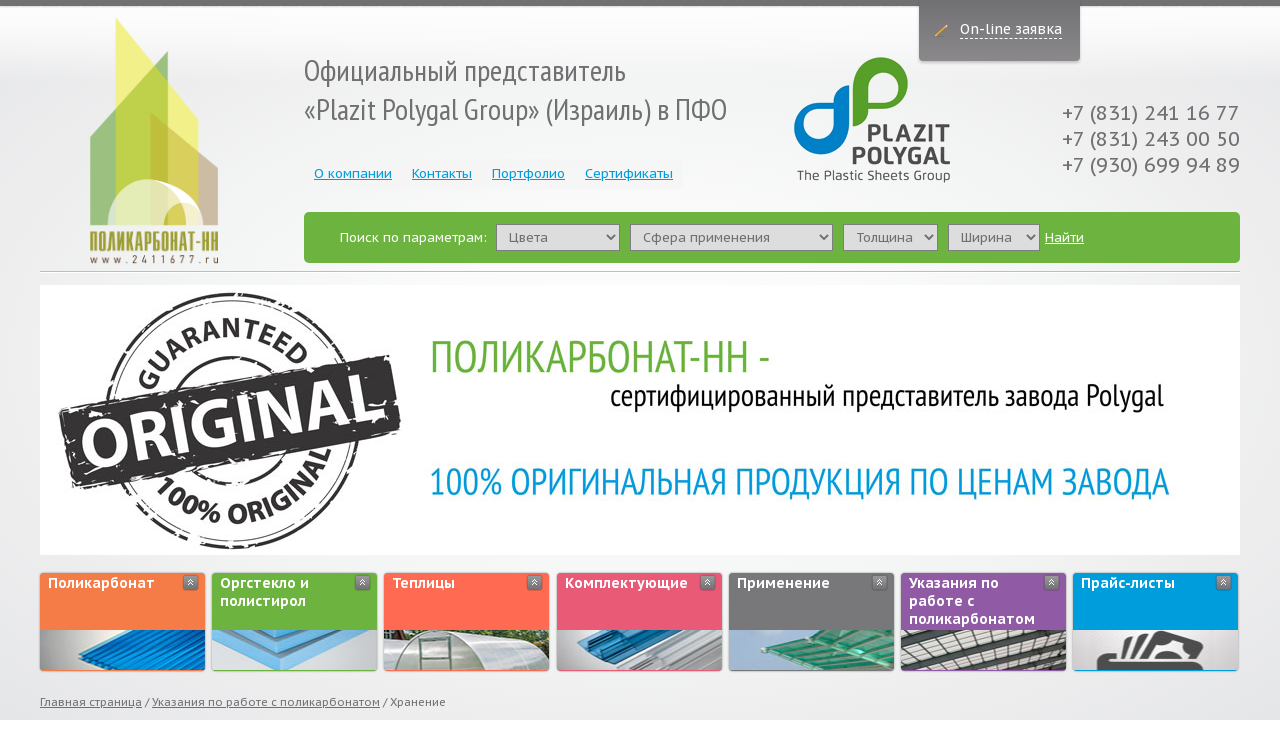

--- FILE ---
content_type: text/html; charset=UTF-8
request_url: https://www.globalplasticservice.ru/content/storage.html
body_size: 6569
content:
<!DOCTYPE HTML PUBLIC "-//W3C//DTD HTML 4.01//EN" "http://www.w3.org/TR/html4/strict.dtd">
<html>
<head>
	<link rel="shortcut icon" href="/favicon1.ico" type="image/icon">
	<meta http-equiv="Content-Type" content="text/html; charset=utf-8">
	<title>Хранение сотового поликарбоната: как правильно хранить сотовый поликарбонат</title>
	<meta name="description" content="Во избежание повреждения листов во время хранения необходимо соблюдать следующие условия. Типы защитных пленок.">
	<meta name="keywords" content="хранение сотовый поликарбонат +как правильно хранить">
	<meta http-equiv="X-UA-Compatible" content="IE=edge,chrome=1">
	<meta name="viewport" content="width=device-width, initial-scale=1.0"/>
	<link href='//fonts.googleapis.com/css?family=PT+Sans+Caption:400,700&subset=latin,cyrillic-ext,latin-ext,cyrillic' rel='stylesheet' type='text/css'>
    <link href='//fonts.googleapis.com/css?family=PT+Sans:400,700,400italic,700italic&subset=latin,cyrillic-ext,latin-ext,cyrillic' rel='stylesheet' type='text/css'>
	<link href='//fonts.googleapis.com/css?family=PT+Sans+Narrow:400,700&subset=latin,cyrillic-ext,cyrillic,latin-ext' rel='stylesheet' type='text/css'>
	<link rel="stylesheet" href="/css/normalize.css?v=1.3">
	<link rel="stylesheet" href="/css/map.css">
	<link rel="stylesheet" href="/css/fancybox.css">
	<link rel="stylesheet" href="/css/main.css?v=1.5">
	<link rel="stylesheet" href="/css/slider.css">
	<link rel="stylesheet" href="/css/fancybox.css">
	<script type="text/javascript" src="/scripts/jquery-1.7.1.js"></script>
	<script type="text/javascript" src="/scripts/main.js"></script>
	<script type="text/javascript" src="/scripts/slider.js"></script>
	<script type="text/javascript" src="/scripts/fancybox.js"></script>
	<script src="/scripts/jquery.gallery.js"></script>
	<script src="/scripts/modernizr.custom.53451.js"></script>
	<script type="text/javascript">
			$(function() {
				$('#dg-container').gallery();
			});
	</script>

	
	  <!--[if lt IE 9]>
            <script src="//html5shiv.googlecode.com/svn/trunk/html5.js"></script>
            <script>window.html5 || document.write('<script src="/scripts/html5shiv.js"><\/script>')</script>
        <![endif]-->
      <!--[if gte IE 9]><style type="text/css">body, footer, .zayavka, .search input[type="text"] {filter: none;}</style><![endif]-->
   	<link rel="stylesheet" href="/css/second.css">   </head>
    <body class="">
  
        <div class="zalivka"></div>
		<div class="container">
			<header>
				<div class="title">Официальный представитель<br> «Plazit Polygal Group» (Израиль) в ПФО</div>
				<div id="logos" ><img src="/images/new-logo.png"></div>
				<div style="position: absolute; right: 0px; top:100px; font-size: 20px;">+7 (831) 241 16 77<br/>+7 (831) 243 00 50<br> +7 (930) 699 94 89</div>
				<a href="/"><img src="/images/logo-main.png" alt="Polygal Vostok" width="128px;"  style="margin-left: 50px;"></a>
			<br>
				<!--<div class="phone"><span>+7 (831)</span> <div>241-16-77,<br> 243-00-50</div></div>-->
			<div class="zayavka"><img src="/images/zayavka.png"><!--noindex--><a class="call_me" href="/callback.php" rell="nofollow">On-line заявка</a><!--noindex--></div>
				
				<ul class="menu">
				   <li><a href='/content/company.html' >О компании</a></li><li><a href='/content/contacts.html' >Контакты</a></li><li><a href='/content/portfolio.html' >Портфолио</a></li><li><a href='/content/sertifikats.html' >Сертификаты</a></li>				</ul>
				<div class="search">
				   <form id="find" action="/catalog/">
	<input type="hidden" name="action" value="search">
	Поиск по параметрам: <select name="color">
						 <option value="">Цвета</option><option value="белый">белый</option><option value="бирюзовый">бирюзовый</option><option value="бронза">бронза</option><option value="гринфиш">гринфиш</option><option value="гранатовый">гранатовый</option><option value="желтый">желтый</option><option value="зеленый">зеленый</option><option value="красный">красный</option><option value="молочный">молочный</option><option value="оранжевый">оранжевый</option><option value="прозрачный">прозрачный</option><option value="серебристый">серебристый</option><option value="серый">серый</option><option value="синий">синий</option></select><select name="sfera">
						 <option value="">Сфера применения</option><option value="архитектура">архитектура</option><option value="дизайн интерьеров">дизайн интерьеров</option><option value="дорожное строительство">дорожное строительство</option><option value="наружная реклама">наружная реклама</option><option value="промышленность">промышленность</option><option value="сельское хозяйство">сельское хозяйство</option></select><select name="depth">
						 <option value="">Толщина</option><option value="1,5 мм">1,5 мм</option><option value="2 мм">2 мм</option><option value="3 мм">3 мм</option><option value="3,2 мм">3,2 мм</option><option value="3,7 мм">3,7 мм</option><option value="4 мм">4 мм</option><option value="5 мм">5 мм</option><option value="6 мм">6 мм</option><option value="8 мм">8 мм</option><option value="10 мм">10 мм</option><option value="12 мм">12 мм</option><option value="16 мм">16 мм</option></select><select name="width">
						 <option value="">Ширина</option><option value="2050 мм">2050 мм</option><option value="2100 мм">2100 мм</option></select><noindex><a href="#" onclick="document.getElementById('find').submit()">Найти</a></noindex>
				</form>				</div>
			</header>
			<div class="poloska"></div>
			<div class="slider">
				 <img src='/files/vitrina/14.jpg' width='1200' height='275' border='0' align='center' alt='14' ><img src='/files/vitrina/16.jpg' width='1200' height='275' border='0' align='center' alt='16' ><img src='/files/vitrina/17.jpg' width='1248' height='286' border='0' align='center' alt='17' ><img src='/files/vitrina/18.jpg' width='1200' height='280' border='0' align='center' alt='18' ><img src='/files/vitrina/19.jpg' width='1200' height='275' border='0' align='center' alt='19' >			</div>	
			
			<div class="catalog">
				<ul>
					<span>
						<li class='polycarbonate first'><a href='/catalog/2/polycarbonate.html' class='main_a' style='background-image: url(/images/arrow_up.png); background-position: 96% 0px; background-repeat: no-repeat no-repeat;'>Поликарбонат</a><ul style='display:none;'><li><a href='/catalog/5/sotovyi_poligal.html' >Сотовый Polygal</a></li><ul style='display:none;'>
									<li><a href='/catalog/5/26/poligal_kivi.html' >Полигаль КИВИ</a></li>
									<li><a href='/catalog/5/25/poligal_kolibri.html' >Полигаль КОЛИБРИ</a></li>
									<li><a href='/catalog/5/2/poligal_dlya_teplits.html' >Полигаль практичный для ТЕПЛИЦ</a></li>
									<li><a href='/catalog/5/10/poligal_standart.html' >Полигаль СТАНДАРТ</a></li>
									<li><a href='/catalog/5/9/poligal_praktichnyy.html' >Полигаль ПРАКТИЧНЫЙ</a></li>
									<li><a href='/catalog/5/11/poligal_titan_sky.html' >Полигаль TITAN SKY</a></li>
									<li><a href='/catalog/5/12/poligal_komfort.html' >Полигаль КОМФОРТ</a></li></ul><li><a href='/catalog/6/monolitnyy_monogal.html' >Монолитный поликарбонат</a></li><ul style='display:none;'>
									<li><a href='/catalog/6/18/monolitniy_monogal.html' >Монолитный Monogal</a></li>
									<li><a href='/catalog/6/27/svetorasseivayushiy_monogal.html' >Светорассеивающий Monogal</a></li></ul></ul><ul style='display:none;'></ul></li><li class='orgsteklo_i_polistirol first'><a href='/catalog/4/orgsteklo_i_polistirol.html' class='main_a' style='background-image: url(/images/arrow_up.png); background-position: 96% 0px; background-repeat: no-repeat no-repeat;'>Оргстекло и полистирол</a><ul style='display:none;'><li><a href='/catalog/19/orgsteklo.html' >Оргстекло</a></li><ul style='display:none;'>
									<li><a href='/catalog/19/19/extruzionnoe_orgsteklo.html' >Экструзионное оргстекло Оптигаль</a></li></ul><li><a href='/catalog/20/polistirol.html' >Полистирол</a></li><ul style='display:none;'>
									<li><a href='/catalog/20/17/riflenyy_plazgal_gpps.html' >Рифленый Plazgal GPPS</a></li>
									<li><a href='/catalog/20/20/gladkiy_plazgal_gpps.html' >Гладкий Plazgal GPPS</a></li></ul></ul><ul style='display:none;'></ul></li><li class='teplicy first'><a href='/catalog/23/teplicy.html' class='main_a' style='background-image: url(/images/arrow_up.png); background-position: 96% 0px; background-repeat: no-repeat no-repeat;'>Теплицы</a><ul style='display:none;'></ul></li><li class='komplektuyushie first'><a href='/catalog/7/komplektuyushie.html' class='main_a' style='background-image: url(/images/arrow_up.png); background-position: 96% 0px; background-repeat: no-repeat no-repeat;'>Комплектующие</a><ul style='display:none;'><li><a href='/catalog/21/shayba_dlya_krepleniya_polikarbonata.html' >Шайба для крепления поликарбоната</a></li><li><a href='/catalog/8/aksessuary_krepezha_i_uplotneniya.html' >Аксессуары крепежа и уплотнения</a></li><li><a href='/catalog/9/soedinitelnye_sistemy.html' >Соединительные системы</a></li><li><a href='/catalog/10/tortsevye_profili_i_otdelka.html' >Торцевые профили и отделка</a></li><li><a href='/catalog/22/germetiziruiushchaia_i_perforirovannaia_lenta.html' >Герметизирующая и перфорированная лента</a></li></ul><ul style='display:none;'></ul></li><li class='primenenie first'><a href='/catalog/11/primenenie.html' class='main_a' style='background-image: url(/images/arrow_up.png); background-position: 96% 0px; background-repeat: no-repeat no-repeat;'>Применение</a><ul style='display:none;'><li><a href='/catalog/12/selskoe_hozyaystvo.html' >Сельское хозяйство</a></li><li><a href='/catalog/13/arhitektura.html' >Архитектура</a></li><li><a href='/catalog/14/dizayn_interera.html' >Дизайн интерьера</a></li><li><a href='/catalog/15/promyshlennost.html' >Промышленность</a></li><li><a href='/catalog/16/reklamnye_konstruktsii.html' >Рекламные конструкции</a></li><li><a href='/catalog/17/dorozhnoe_stroitelstvo.html' >Дорожное строительство</a></li><li><a href='/catalog/18/svetotehnika.html' >Светотехника</a></li></ul><ul style='display:none;'></ul></li><li class='sekrety_masterstva first'><a href='/content/sekrety_masterstva.html' class='main_a' >Указания по работе с поликарбонатом</a><ul style='display:none;'><li><a href='/content/description.html' >Общее описание материала</a></li><li><a href='/content/storage.html' >Хранение</a></li><li><a href='/content/cutting_and_handling.html' >Резка и транспортировка</a></li><li><a href='/content/installation_tips.html' >Советы по монтажу</a></li><li><a href='/content/care_sheets.html' >Уход за листами</a></li></ul></li>
				<li class='pricelist first'>
					<a href='/pricelist/' class='main_a' >Прайс-листы</a>
					<ul style='display:none;'>
						<li><a href='/pricelist/sotovyi_poligal.html' >Cотовый поликарбонат Polygal</a></li>
						<li><a href='/pricelist/monolitnyy_monogal.html' >Монолитный поликарбонат Polygal</a></li>
						<li><a href='/pricelist/akril.html' >Акрил Polygal</a></li>
						<li><a href='/pricelist/komplektuyushie.html' >Комплектующие для монтажа поликарбоната</a></li></ul>
				</li>					</span>
				</ul>
			</div>
			<div class="clearfix"></div>
			<p id="crumbs">
				<a href='/' title='Главная страница'>Главная страница</a>&nbsp;/&nbsp;<a href='/content/sekrety_masterstva.html' class='path'>Указания по работе с поликарбонатом</a>&nbsp;/&nbsp;<span class='path'>Хранение</span>			</p>
			<div class="middle">			
			<article class="content">
					
					<h1>Хранение листов сотового поликарбоната</h1><p>Во избежание повреждения листов во время хранения необходимо соблюдать ряд условий:
</p>
<ol>
	<li>Предотвратить попадание прямых солнечных лучей. В случае отсутствия закрытого 
помещения, следует накрыть листы непрозрачным материалом (картон, деревянный настил 
и т.п.). Нельзя укрывать листы покрытием из мягкого ПВХ или другого материала, способного 
разрушающе воздействовать на поликарбонат. </li>
	<li>Листы должны храниться в горизонтальном положении. </li>
	<li>Хранить листы следует на поддоне, укрытом мягким материалом (к примеру, картоном); 
листы не должны касаться земли. Для того чтобы листы не были унесены ветром, необходимо 
уложить сверху груз (например, тяжелые доски) или укрепить листы на поддоне. 
	</li>
	<li>Поверхность листов сотового поликарбоната боится царапин, поэтому требуется 
аккуратное обращение во время хранения и при монтаже. Листы сотового поликарбоната 
имеют защитное покрытие из полиэтиленовой пленки для предохранения от повреждений 
и загрязнения. Пленку следует оставлять на листе до окончания монтажных работ.
	</li>
</ol>
<h3>Цвет защитной полиэтиленовой пленки</h3>
<p>Листы сотового поликарбоната маркируются защитной пленкой различных цветов. Пленка 
с логотипом производящей компании применяется для маркировки наружной стороны листа, 
имеющей защиту от ультрафиолета. При монтаже следует тщательно придерживаться указания 
укладки листов этой стороной кверху. В противном случае, лист может подвергнуться 
очень быстрому разрушению, а рекламация принята не будет. </p>
<p>Одноцветная (обычно, прозрачная или серая) пленка без надписей применяется для 
маркировки внутренней стороны листа. </p>
<p>Лист, покрытый с обеих сторон цветной пленкой, не защищен от воздействия ультрафиолета 
и не предназначен для наружного применения. </p>
<p>При изгибе плит с нагревом (метод термоформинга) следует предварительно удалить 
защитную пленку. </p>
<p>Следует принимать в расчет, что длительное воздействие прямых солнечных лучей 
на защитную пленку разрушает полиэтилен и создает трудности при ее снятии. </p>
<h3 class='tcenter'>После монтажа обязательно удалить защитную пленку!!!</h3>			</article>
			
			<div class="poloska2"></div><div class="sidebar">
<h2>Есть вопросы? Напишите</h2>
<div id="error_message" style="display: none; visibility: hidden;  margin: 10px 10px 10px 10px; border: 1px solid red; padding: 5px;">
    <div id="errors"></div>
</div>
<script type="text/javascript" src="/scripts/functions.js"></script>
<form id="feedback" name="feedback" action="?question=form_processing" method="POST">
        <div>
            <label for="imya">Ваше имя</label>
            <input id="imya" type="text" name="values[imya]">
        </div>

        <div>
            <label for="email">Ваш email</label>
            <input id="email" type="text" name="values[email]">
        </div>

        <div>
            <label for="message">Комментарий</label>
            <textarea id="message" name="values[message]"></textarea>
        </div>
        <div>				
			<input type="checkbox" name="soglasie"  required="" style="width: 20px;height: 10px;"> Настоящим подтверждаю, что я ознакомлен и согласен с условиями политики конфиденциальности и даю согласие на обработку моих персональных данных.
			<a href="/content/soglashenie_ob_obrabotke_personalnykh_dannykh.html" target="_blank">Узнать больше</a>			
        </div>

        <div>
            <input id="submit" type="submit" name="submit" value="Отправить" onclick="return form_validate(this.form);">
			
        </div>
</form>
<script type="text/javascript">
function set_values(){
var ffed_imya = document.getElementById("imya");
if(ffed_imya == null){alert(1);}
ffed_imya.properties = new Array();
ffed_imya.properties["label"] = "Ваше имя";
ffed_imya.properties["type"] = "text";
ffed_imya.properties["allowBlank"] = "1";
ffed_imya.properties["regexp"] = "string";
var ffed_email = document.getElementById("email");
if(ffed_email == null){alert(1);}
ffed_email.properties = new Array();
ffed_email.properties["label"] = "Ваш email";
ffed_email.properties["type"] = "text";
ffed_email.properties["allowBlank"] = "1";
ffed_email.properties["regexp"] = "email";
var ffed_message = document.getElementById("message");
if(ffed_message == null){alert(1);}
ffed_message.properties = new Array();
ffed_message.properties["label"] = "Комментарий";
ffed_message.properties["type"] = "textarea";
ffed_message.properties["allowBlank"] = "1";
ffed_message.properties["regexp"] = "text";}
</script></div>			<div class="clearfix"></div>
			</div>
		
			<footer>
				<div class="fon-right"></div>
				<div class="fon-left"></div>
				<div class="box_main">
					<div class="footer-menu">
						<!--<a href="/content/partners.html">Наши партнеры</a>  /  -->
						<a href="/content/portfolio.html">Портфолио</a>  /  
						<a href="/map/">Карта сайта</a>
					<div class="clearfix"></div>
					<div style="margin-top:30px">© ООО «Поликарбонат-НН» 2026 | Все права защищены</div>
				</div></div>
			</footer>	
		
		</div>

		<!-- Yandex.Metrika counter --><script type="text/javascript">(function (d, w, c) { (w[c] = w[c] || []).push(function() { try { w.yaCounter22845154 = new Ya.Metrika({id:22845154, clickmap:true, trackLinks:true, accurateTrackBounce:true, ut:"noindex"}); } catch(e) { } }); var n = d.getElementsByTagName("script")[0], s = d.createElement("script"), f = function () { n.parentNode.insertBefore(s, n); }; s.type = "text/javascript"; s.async = true; s.src = (d.location.protocol == "https:" ? "https:" : "http:") + "//mc.yandex.ru/metrika/watch.js"; if (w.opera == "[object Opera]") { d.addEventListener("DOMContentLoaded", f, false); } else { f(); } })(document, window, "yandex_metrika_callbacks");</script><noscript><div><img src="//mc.yandex.ru/watch/22845154?ut=noindex" style="position:absolute; left:-9999px;" alt="" /></div></noscript><!-- /Yandex.Metrika counter -->

		<!-- RedConnect -->
		<script id="rhlpscrtg" type="text/javascript" charset="utf-8" async="async"	src="https://web.redhelper.ru/service/main.js?c=9o4b"></script>
		<div style="display: none"><a class="rc-copyright" href="http://redconnect.ru">Обратный звонок RedConnect</a></div>
		<!--/RedConnect -->

		</body>
</html>
			


--- FILE ---
content_type: text/css
request_url: https://www.globalplasticservice.ru/css/normalize.css?v=1.3
body_size: 645
content:
article, aside, details, figcaption, figure, footer, header, hgroup, nav, section, summary {display: block;}
html {font-family: sans-serif; -webkit-text-size-adjust: 100%; -ms-text-size-adjust: 100%;}
body {margin: 0;}
a, a:focus {outline: none; color: #009ddc}
a:active, a:hover {outline: 0; text-decoration: none;}
h1, .h1 {font-size: 25px;}
.h1 {margin-top: 22px;font-weight: bold;}
abbr[title] {border-bottom: 1px dotted;}
b, strong {font-weight: bold;}
dfn {font-style: italic;}
mark {background: #ff0;color: #000;}
q {quotes: "\201C" "\201D" "\2018" "\2019";}
small {font-size: 80%;}
sub, sup {font-size: 75%;line-height: 0;position: relative;vertical-align: baseline;}
sup {top: -0.5em;}
sub {bottom: -0.25em;}
img {border: 0;}
fieldset {border: 1px solid #c0c0c0; margin: 0 2px; padding: 0.35em 0.625em 0.75em;}
legend {border: 0;padding: 0}
button, input, select, textarea {font-family: inherit; font-size: 100%; margin: 0;}
button, input {line-height: normal;}
button, html input[type="button"], input[type="reset"], input[type="submit"] {-webkit-appearance: button; cursor: pointer;}
button[disabled], html input[disabled] {cursor: default;}
input[type="checkbox"], input[type="radio"] {box-sizing: border-box; padding: 0;}
input[type="search"] {-webkit-appearance: textfield; -moz-box-sizing: content-box; -webkit-box-sizing: content-box; box-sizing: content-box;}
input[type="search"]::-webkit-search-cancel-button, input[type="search"]::-webkit-search-decoration {-webkit-appearance: none;}
button::-moz-focus-inner, input::-moz-focus-inner {border: 0; padding: 0;}
textarea {overflow: auto; vertical-align: top;}
table {border-collapse: collapse; border-spacing: 0;}
.content table td, table th {padding: 3px 5px; border: 1px solid #c0c0c0}

--- FILE ---
content_type: text/css
request_url: https://www.globalplasticservice.ru/css/map.css
body_size: 338
content:
.loader {background:url(/images/loader.gif) no-repeat center #fff;}

.imgCaption {bottom:0; left:0; color:#fff; opacity:.6; background:#333; padding:10px; width:846px; text-align:center; font-size:16px; text-transform:uppercase; text-shadow:1px 1px 0 #111; font-weight:bold;}

.bubble .close {display:block; text-indent:-9999px; position:absolute; top:-6px; right:-6px; width:16px; height:16px; outline:none; background:url(/images/close.png) no-repeat; cursor:pointer;}

.world_map {margin:-50px auto 0 auto; width:846px; height:472px;}

.point {display:block; text-indent:-9999px; width:20px; height:28px; outline:none; cursor:pointer;}
.balun1 {background:url(/images/marker.png) no-repeat;}
.balun2 {background:url(/images/marker2.png) no-repeat;}

.bubble {padding:10px; background:#333; color:#fff; width:170px; font-size:11px; -moz-border-radius:10px; -webkit-border-radius:10px; border-radius:10px; -moz-box-shadow:0 0 20px #999; -webkit-box-shadow:0 0 20px #999;}
.bubble p {margin:5px 0;}
.bubble span {display:block; font-size:12px; font-weight:bold;}

--- FILE ---
content_type: text/css
request_url: https://www.globalplasticservice.ru/css/main.css?v=1.5
body_size: 4387
content:
html, button, input, select, textarea {color: #706f72;}
html, body {height: 100%;}
body {font-size: 13px; font-family: 'PT Sans Caption', sans-serif; line-height: 1.3; background: #e5e6e8;
background: url([data-uri]);
background: -moz-radial-gradient(center, ellipse cover,  #fcfcfc 0%, #fbfbfb 25%, #f4f5f5 50%, #ededee 75%, #e5e6e8 100%);
background: -webkit-gradient(radial, center center, 0px, center center, 100%, color-stop(0%,#fcfcfc), color-stop(25%,#fbfbfb), color-stop(50%,#f4f5f5), color-stop(75%,#ededee), color-stop(100%,#e5e6e8));
background: -webkit-radial-gradient(center, ellipse cover,  #fcfcfc 0%,#fbfbfb 25%,#f4f5f5 50%,#ededee 75%,#e5e6e8 100%);
background: -o-radial-gradient(center, ellipse cover,  #fcfcfc 0%,#fbfbfb 25%,#f4f5f5 50%,#ededee 75%,#e5e6e8 100%);
background: -ms-radial-gradient(center, ellipse cover,  #fcfcfc 0%,#fbfbfb 25%,#f4f5f5 50%,#ededee 75%,#e5e6e8 100%);
background: radial-gradient(ellipse at center,  #fcfcfc 0%,#fbfbfb 25%,#f4f5f5 50%,#ededee 75%,#e5e6e8 100%);}

::-moz-selection {background: #b3d4fc; text-shadow: none;}
::selection {background: #b3d4fc; text-shadow: none;}
hr {display: block; height: 1px; border: 0; border-top: 1px solid #bdbdbf; margin: 1em 0; padding: 0; background: #fff}
img {vertical-align: middle;}
fieldset {border: 0; margin: 0;padding: 0;}
textarea {resize: vertical;}
h1, h2, .h1 {color: #6cb33f; font-family: 'PT Sans Narrow', sans-serif;}
//*h3 {text-align:center;}*/
p.chromeframe {margin: 0.2em 0; background: #ffffe1; color:black; padding: 4px 0; border-bottom: 1px solid #aca899; text-align: center;}
p.chromeframe a {color:red; font-weight: bold; font: inherit;}
p {text-align: justify;}
address{font-style: normal;}

.text_dec_none{text-decoration:none;}
.cBoth{clear:both;}
.tcenter {text-align:center;}

.middle
{position:relative;
overflow:hidden;}
/* ==========================================================================
   Author's custom styles
   ========================================================================== */
.zalivka {position: absolute; top:0;left:0;height: 90px; width: 100%; background: url(/images/bg-top.png) repeat-x left top;}
.container {max-width: 1200px; min-width: 1200px; margin: 0 auto; min-height: 100%; position: relative;}
/* ==========================================================================
   Header styles
   ========================================================================== */
header {height: 254px; padding-top: 17px; position: relative;}
.pv-logo {letter-spacing: 2px; text-transform: uppercase; position: absolute; top: 21px; left: 180px; font-size: 24px; color: #fff; -moz-border-radius: 18px 0 0 18px; -webkit-border-radius: 18px 0 0 18px; border-radius: 18px 0 0 18px; behavior: url(/PIE.htc); padding: 10px 60px 10px 15px; background: #009DDC; font-family: 'PT Sans Narrow', sans-serif;}
.phone {color: #6cb33f; font-family: 'PT Sans Narrow', sans-serif; font-size: 24px; line-height: 24px;font-weight: bold; padding: 15px 0 0 5px}
.phone span 
{font-size: 16px;
display: block;
float: left;
line-height: 18px;
padding-right: 5px;}
.phone div
{float: left;
width: 110px;
}

.zayavka, .auth {position: absolute; top:0;}
.auth {right: 0; padding: 20px 15px 0 15px;}
.zayavka {padding: 20px 18px 23px 15px; -moz-border-radius: 0 0 4px 4px; -webkit-border-radius: 0 0 4px 4px; border-radius: 0 0 4px 4px; -moz-box-shadow:  0 2px 3px 0 rgba(0, 0, 0, 0.2); -webkit-box-shadow:  0 2px 3px 0 rgba(0, 0, 0, 0.4); box-shadow:  0 2px 3px 0 rgba(0, 0, 0, 0.2); behavior: url(/PIE.htc); right: 160px; background:  rgb(113,112,115);
background: url([data-uri]);
background: -moz-linear-gradient(top,  rgba(113,112,115,1) 0%, rgba(139,137,140,1) 100%);
background: -webkit-gradient(linear, left top, left bottom, color-stop(0%,rgba(113,112,115,1)), color-stop(100%,rgba(139,137,140,1)));
background: -webkit-linear-gradient(top,  rgba(113,112,115,1) 0%,rgba(139,137,140,1) 100%);
background: -o-linear-gradient(top,  rgba(113,112,115,1) 0%,rgba(139,137,140,1) 100%);
background: -ms-linear-gradient(top,  rgba(113,112,115,1) 0%,rgba(139,137,140,1) 100%);
background: linear-gradient(to bottom,  rgba(113,112,115,1) 0%,rgba(139,137,140,1) 100%);
filter: progid:DXImageTransform.Microsoft.gradient( startColorstr='#717073', endColorstr='#8b898c',GradientType=0 );
}
.zayavka img {margin-right: 12px;}
.zayavka a {color: #fff; text-decoration: none; border-bottom: 1px dashed #fff; font-size: 14px;}
.zayavka a:hover, .auth a:hover, div.sertificate p a:hover {border-bottom: none}
.auth a, div.sertificate p a {color: #009ddc;text-decoration: none; border-bottom: 1px dashed #009ddc; font-size: 14px;}

ul.menu {position: absolute; top: 159px; left: 22%; list-style: none; padding: 0; margin: 0; -moz-border-radius: 0 5px 5px 0;-webkit-border-radius: 0 5px 5px 0; border-radius: 0 5px 5px 0;background: rgba(245,246,246,.6);}
ul.menu li {position: relative; float: left; text-align: center}
ul.menu li a {color: #009ddc; padding: 7px 10px; display: block;}
ul.menu li a:hover, ul.menu a.activnoe, ul.menu li.current > a {text-decoration: none; background: #009ddc; color: #fff; -moz-border-radius: 8px; -webkit-border-radius: 8px; border-radius: 8px; behavior: url(/PIE.htc);}
ul.menu li ul {position:absolute; display:none; left:10px; top: 32px; z-index: 1099; background: #009ddc; padding: 10px; list-style: none; -moz-border-radius: 0 5px 5px 5px; -webkit-border-radius: 0 5px 5px 5px; border-radius: 0 5px 5px 5px; -moz-box-shadow:  0 2px 5px 2px rgba(0, 0, 0, 0.3); -webkit-box-shadow:  0 2px 5px 2px rgba(0, 0, 0, 0.3); box-shadow:  0 2px 5px 2px rgba(0, 0, 0, 0.3); behavior: url(/PIE.htc);}
ul.menu ul li {margin-left: 0; float: none; text-align: left; border-top: 1px solid #45abe1; border-bottom: 1px solid #2093ca; white-space: nowrap}
.ugolok {position: relative; top: -10px; left: -20px; width: 10px; height: 18px; background: url(/images/ugolok.png); z-index: 400; float: left}
ul.menu ul li:first-of-type {border-top: none;}
ul.menu ul li:last-child {border-bottom: none;}
ul.menu ul li a {background: none; color: #fff; padding: 0 15px; margin: 5px 0; background: url(/images/bullet.gif) no-repeat left center;}
ul.menu ul li a:hover {color: #fff; background: none;}

.search {position: absolute; width: 72%; left: 22%; padding: 12px 3%; top: 212px; background: #6cb33f; -moz-border-radius: 5px; -webkit-border-radius: 5px; border-radius: 5px; behavior: url(/PIE.htc); color: #fff;}
.search input[type="text"] {width: 75%; margin: 0 15px; padding: 3px 8px; border: 1px solid #7e7d80; background: rgb(255,255,255);
background: url([data-uri]);
background: -moz-linear-gradient(top,  rgba(255,255,255,1) 0%, rgba(245,245,246,1) 100%);
background: -webkit-gradient(linear, left top, left bottom, color-stop(0%,rgba(255,255,255,1)), color-stop(100%,rgba(245,245,246,1)));
background: -webkit-linear-gradient(top,  rgba(255,255,255,1) 0%,rgba(245,245,246,1) 100%);
background: -o-linear-gradient(top,  rgba(255,255,255,1) 0%,rgba(245,245,246,1) 100%);
background: -ms-linear-gradient(top,  rgba(255,255,255,1) 0%,rgba(245,245,246,1) 100%);
background: linear-gradient(to bottom,  rgba(255,255,255,1) 0%,rgba(245,245,246,1) 100%);
filter: progid:DXImageTransform.Microsoft.gradient( startColorstr='#ffffff', endColorstr='#f5f5f6',GradientType=0 );
 color: #706f72}
.search select {padding: 3px 8px; border: 1px solid #7e7d80; color: #706f72; margin: 0 5px;}
.search a {color: #fff;}
.poloska, .poloska3 {background: #bdbdbf; height: 1px; border-bottom: 1px solid #fff}
/* ==========================================================================
   Content styles
   ========================================================================== */
.slider {overflow: hidden;  width: 100%; height: 270px; margin: 12px auto 18px; background: #fff; position: relative;}
.ramka {z-index: 1000; position: absolute; right:0; bottom: 0; top: 0; left: 0; -moz-box-shadow: inset 0 0 0 4px rgba(255, 255, 255, 0.4); -webkit-box-shadow: inset 0 0 0 4px rgba(255, 255, 255, 0.4); box-shadow: inset 0 0 0 4px rgba(255, 255, 255, 0.4); behavior: url(/PIE.htc);}

.catalog {width: 100%; height: 97px; float: left; padding: 0;}
.catalog ul {list-style: none;  margin: 0 auto; padding: 0; width: 100%; display: table;}
li.first ul, li.second ul {display: none; font-weight: normal; font-size: 13px; float: none;}
li.first ul {}
li.second ul {margin-top: 45px;}
.catalog ul ul a {text-decoration: underline; background: none}
.catalog ul ul a:hover {text-decoration: none;}
.catalog ul ul ul {margin-top: 0; font-size: 12px;}
.catalog ul ul ul li {padding-left: 10px;}
*:first-child+html .catalog span {/*хак для IE7, который не понимает display: table */ display: inline-block;}
li.first, li.second {-webkit-border-radius: 4px; -moz-border-radius: 4px; border-radius: 4px; float: left; margin-left: 0.6%; height: 97px; padding-top: 1px; width: 165px; position: relative; color: #fff; font-size: 14px; font-weight: bold; -moz-box-shadow:  0 0 2px 0 rgba(0, 0, 0, 0.5); -webkit-box-shadow:  0 0 2px 0 rgba(0, 0, 0, 0.5); box-shadow:  0 0 2px 0 rgba(0, 0, 0, 0.5); behavior: url(/PIE.htc); z-index: 1111;}
/*li.first:first-child из-ха тупого IE8 приходится так -> */ .catalog li.polycarbonate {margin-left: 0;}
li.first span, li.second span {background: rgba(255, 255, 255, 0.2); width: 100%;  position: absolute; top: 0; left: 0; -webkit-border-radius: 4px 4px 0 0; -moz-border-radius: 4px 4px 0 0; border-radius: 4px 4px 0 0; behavior: url(/PIE.htc);}
li.first span {height: 19px;}
li.second span {height: 36px;}
li.first a, li.second a {display: block; color: #fff; text-decoration: none; padding: 0 22px 0 8px; background:url(/images/arrow_up.png) no-repeat 96% 0;}
li.first a.main_a {height:97px;}
.catalog li.polycarbonate {background: #f57c46 url(/images/menu/polycarbonate.jpg) no-repeat center 57px;}
.catalog li.orgsteklo_i_polistirol {background: #6cb33f url(/images/menu/polystyrene.jpg) no-repeat center 57px;}
.catalog li.acrylic {background: #009ddc url(/images/menu/acrylic.jpg) no-repeat center 57px;}
.catalog li.components, .catalog li.komplektuyushie {background: #e95a77 url(/images/menu/components.jpg) no-repeat center 57px;}
.catalog li.sekrety_masterstva  {background: #905aa5 url(/images/menu/sekrety_masterstva.jpg) no-repeat center 57px;}
.catalog li.laboratory {background: #78777a url(/images/menu/laboratory.jpg) no-repeat center -57px;}
.catalog li.scope, .catalog li.primenenie {background: #78777a url(/images/menu/scope2.jpg) no-repeat center 57px;}
.catalog li.certificates {background: #78777a url(/images/menu/certificates.jpg) no-repeat center 57px;}
.catalog li.pricelist {background: #009ddc url(/images/menu/pricelist.jpg) no-repeat center 57px;}
.catalog li.teplicy{background: #FF6A53 url(/images/menu/teplica.jpg) no-repeat center 57px;}
#crumbs {font-size: 11px; padding-top: 14px;}
#crumbs a {color: #706f72;}

.tableprice tr td{font-size: 12px;}
.tableprice tr:first-child td{background-color: #6cb33f;color:#fff;font-size: 14px;font-weight: bold;}

.content {float: left; position: relative;}
.poloska2 {background: #bdbdbf; position: absolute; bottom: 25px; right: 432px; width:1px; border-right: 1px solid #fff;}
.sidebar {float: left;position: relative;}
.sidebar h1, .sidebar h2, .sidebar .h1 {color:rgb(113,112,115)}

.lenta h1 {color: #706f72;}
.novost {font-size: 12px; padding: 10px 0;}
.novost .img {-moz-border-radius: 4px; -webkit-border-radius: 4px; border-radius: 4px; -moz-box-shadow:  0 0 3px 0 rgba(0, 0, 0, 0.5); -webkit-box-shadow:  0 0 3px 0 rgba(0, 0, 0, 0.5); box-shadow:  0 0 3px 0 rgba(0, 0, 0, 0.5); -webkit-box-shadow: inset 0 0 0 3px rgba(255, 255, 255, 0.8); box-shadow: inset 0 0 0 3px rgba(255, 255, 255, 0.8); behavior: url(/PIE.htc); z-index: 999; position: relative; overflow: hidden; float: left; margin: 0 15px 10px 0;}
.img img {width: 106px; height: 50px;}

/* ==========================================================================
   Footer styles
   ========================================================================== */
footer {position: relative; height: 132px; margin: 0 104px 20px 0; background: rgb(145,143,146);
background: url([data-uri]);
background: -moz-linear-gradient(top,  rgba(145,143,146,1) 0%, rgba(113,113,115,1) 100%);
background: -webkit-gradient(linear, left top, left bottom, color-stop(0%,rgba(145,143,146,1)), color-stop(100%,rgba(113,113,115,1)));
background: -webkit-linear-gradient(top,  rgba(145,143,146,1) 0%,rgba(113,113,115,1) 100%);
background: -o-linear-gradient(top,  rgba(145,143,146,1) 0%,rgba(113,113,115,1) 100%);
background: -ms-linear-gradient(top,  rgba(145,143,146,1) 0%,rgba(113,113,115,1) 100%);
background: linear-gradient(to bottom,  rgba(145,143,146,1) 0%,rgba(113,113,115,1) 100%);
filter: progid:DXImageTransform.Microsoft.gradient( startColorstr='#918f92', endColorstr='#717173',GradientType=0 ); -moz-border-radius: 5px;-webkit-border-radius: 5px; border-radius: 5px; behavior: url(/PIE.htc);}
.fon-right {position: absolute; width: 46px; height: 125px; background: url(/images/bg-footer.png); right: -46px; top: 2px;}
.fon-left {position: absolute; width: 352px; height: 197px; background: url(/images/bg-footer2.png); left: -139px; top: -45px;}
.box_main {padding: 38px 0 0 243px; height: 94px; color: #fff; font-size: 12px; background:url(/images/logo-footer.png) no-repeat 96% 3px;}
.box_main a {color: #fff;}
.footer-menu {float: left}
.facebook {float: left; margin: -15px 0 0 35px;}
.facebook img {margin-right: 20px;}
.copy {font-size: 11px; padding: 10px 0;}
.wsb, .wsb a {font-size: 11px; color: #e0e0e0;}
.counters {position: absolute; bottom: 20px; right: 40%;} 

/* ==========================================================================
   Media Queries
   ========================================================================== */
@media only screen and (min-width: 35em) {
}
@media only screen and (-webkit-min-device-pixel-ratio: 1.5),
       only screen and (min-resolution: 144dpi) {
}
img.border, img.border-left, img.border-right, div.sertificate p {-moz-box-shadow:  0 0 3px 1px rgba(0, 0, 0, 0.25); -webkit-box-shadow:  0 0 3px 1px rgba(0, 0, 0, 0.25); box-shadow:  0 0 3px 1px rgba(0, 0, 0, 0.25);}
img.border-left {margin: 0 15px 10px 0; float: left;}
img.border-right {margin: 0 0 10px 15px; float: right;}
img.border {margin: 10px;}

div.sertificate {float: left; margin-bottom: 40px; position: relative; width: 33%;}
div.pdf-icon {position: absolute; bottom: 0; left: -30px; width: 128px; height: 128px; background:url(/images/pdf.png);}
div.sertificate p {position: absolute; bottom: -10px; left: 100px; font-size: 16px; background: #fff; padding: 15px 10px; font-family: 'PT Sans Narrow', sans-serif; width: 240px;}
div.sertificate p a {margin-left: 15px;}
div.sertificate i {font-size: 14px;}

/* ==========================================================================
   Helper classes
   ========================================================================== */
.clearfix:before, .clearfix:after {content: " "; display: table;}
.clearfix:after {clear: both;}
.clearfix {*zoom: 1;}

.photo_gallery {
float: left; 
text-align: center;
margin: 0 25px 20px 0;
}

.sertificate_img {width: 180px; height: 255px;}

ul{list-style-position: inside; }
h4 {font-size:25px;font-family: 'PT Sans Narrow', sans-serif;margin:10px 0;}
.href_block a{font-size:15px;font-weight:bold;}

.title{
position: absolute;
top: 50px;
left: 22%;
font-size: 30px;
font-family: 'PT Sans Narrow', sans-serif;}

#logos
{
position: absolute;
right: 283px;
top: 50px;}
	#logos img
	{margin-left:20px;}

--- FILE ---
content_type: text/css
request_url: https://www.globalplasticservice.ru/css/slider.css
body_size: 1804
content:
.tiles-preload .tiles-slider-wrap * {-webkit-transition:none!important; -moz-transition:none!important; -ms-transition:none!important; -o-transition:none!important; transition:none!important}
.tiles-slider-wrap * {box-sizing:border-box; -moz-box-sizing:border-box; -webkit-box-sizing:border-box;}
.tiles-slider-wrap a:focus {outline:0}
.tiles-slider-wrap,.tiles-tile {position:relative}
.tiles-wrap {position:absolute; height:100%; width:100%; -webkit-perspective:1000px; -moz-perspective:1000px; -ms-perspective:1000px; -o-perspective:1000px; perspective:1000px}
.tiles-tile {float:left; top:0; left:0; right:0; bottom:0; opacity:1; z-index:0; -webkit-transition:all .3s ease-in-out; -moz-transition:all .3s ease-in-out; -ms-transition:all .3s ease-in-out; -o-transition:all .3s ease-in-out; transition:all .3s ease-in-out}
.tiles-timer {position:absolute; top:0; height:5px; width:0; background:#088bbf}
/*.tiles-next,.tiles-prev {opacity:0; position:absolute; z-index:1; top:50%; margin:0; margin-top:-32px; text-indent:-9999px; width:51px; height:65px; line-height:60px; background:url(../img/prev_next.png) left no-repeat; color:white; -webkit-transition:all .3s ease-in-out; -moz-transition:all .3s ease-in-out; -ms-transition:all .3s ease-in-out; -o-transition:all .3s ease-in-out; transition:all .3s ease-in-out}*/
.tiles-next {right:0; background-position:right}
.tiles-slider-wrap:hover .tiles-next,.tiles-slider-wrap:hover .tiles-prev {opacity:1}
.tiles-nav:hover ~ .tiles-next,.tiles-nav:hover ~ .tiles-prev {opacity:0}
.tiles-nav {position:absolute; bottom:-15px; right: 0;}
.tiles-nav .tiles-nav-item {position:relative; -webkit-transition:all .3s ease-in-out; -moz-transition:all .3s ease-in-out; -ms-transition:all .3s ease-in-out; -o-transition:all .3s ease-in-out; transition:all .3s ease-in-out}
.tiles-nav .tiles-nav-item.tiles-nav-active {cursor:default}
.tiles-nav .tiles-nav-item:not(.tiles-nav-active):hover span {visibility:visible; opacity:1; margin-top:-1em}
.tiles-nav .tiles-pagination {text-decoration:none; color:#222; padding:.1em .5em; margin:0 .1em; border-radius:2px}
.tiles-nav .tiles-pagination:hover {text-decoration:none; color:#088bbf}
.tiles-nav .tiles-pagination.tiles-nav-active {background:#088bbf; color:#fff}
.tiles-nav .tiles-bullet {display:inline-block; width:8px; height:8px; margin:0 .3em; border-radius:8px; background:#706f72}
.tiles-nav .tiles-bullet.tiles-nav-active {background:#009ddc}
.tiles-nav span {position:absolute; z-index:1; visibility:hidden; opacity:0; padding:.3em; margin-top:-1.5em; background:rgba(255,255,255,0.85); box-shadow:0 0 5px rgba(0,0,0,0.3); border-radius:2px; border-top:1px solid white; -webkit-transition:all .3s ease-in-out; -moz-transition:all .3s ease-in-out; -ms-transition:all .3s ease-in-out; -o-transition:all .3s ease-in-out; transition:all .3s ease-in-out; -webkit-backface-visibility:hidden}
.tiles-nav span:after,.tiles-nav span:before {content:""; position:absolute; top:100%; left:50%; margin-left:-10px; border-style:solid; border-width:10px; border-color:transparent; border-top-color:rgba(255,255,255,0.85)}
.tiles-nav span:before {margin-top:1px; border-top-color:rgba(0,0,0,0.5)}
.tiles-nav img {display:block}
.tiles-description {position:absolute; z-index:1; top:55px; left:0; width:35%; line-height:1.5; visibility:hidden; opacity:0; color:black; background:rgba(255,255,255,0.80); box-shadow:0 -1px 2px rgba(0,0,0,0.3); -webkit-transition:all .3s ease-in-out; -moz-transition:all .3s ease-in-out; -ms-transition:all .3s ease-in-out; -o-transition:all .3s ease-in-out; transition:all .3s ease-in-out}
.tiles-description p {position:relative; padding: 53px 40px 20px 40px; margin:0; left:-5em; -webkit-transition:all .3s ease-in-out; -moz-transition:all .3s ease-in-out; -ms-transition:all .3s ease-in-out; -o-transition:all .3s ease-in-out; transition:all .3s ease-in-out}
/*.tiles-description p strong {font-size: 18px; color: #fff; background: rgba(49,132,181,0.8) url(../img/slider/slider-bg.png) no-repeat right center; position: absolute; top: 0; left: 0; right: 0; padding: 10px 40px;}*/

.tiles-description-active {opacity:1; visibility:visible}
.tiles-description-active p {left:0}
.tiles-description-empty {display:none}
.tiles-slider-s100 .tiles-tile {-webkit-transition:all .1s ease-in-out; -moz-transition:all .1s ease-in-out; -ms-transition:all .1s ease-in-out; -o-transition:all .1s ease-in-out; transition:all .1s ease-in-out}
.tiles-slider-s200 .tiles-tile {-webkit-transition:all .2s ease-in-out; -moz-transition:all .2s ease-in-out; -ms-transition:all .2s ease-in-out; -o-transition:all .2s ease-in-out; transition:all .2s ease-in-out}
.tiles-slider-s300 .tiles-tile {-webkit-transition:all .3s ease-in-out; -moz-transition:all .3s ease-in-out; -ms-transition:all .3s ease-in-out; -o-transition:all .3s ease-in-out; transition:all .3s ease-in-out}
.tiles-slider-s400 .tiles-tile {-webkit-transition:all .4s ease-in-out; -moz-transition:all .4s ease-in-out; -ms-transition:all .4s ease-in-out; -o-transition:all .4s ease-in-out; transition:all .4s ease-in-out}
.tiles-slider-s500 .tiles-tile {-webkit-transition:all .5s ease-in-out; -moz-transition:all .5s ease-in-out; -ms-transition:all .5s ease-in-out; -o-transition:all .5s ease-in-out; transition:all .5s ease-in-out}
.tiles-slider-s600 .tiles-tile {-webkit-transition:all .6s ease-in-out; -moz-transition:all .6s ease-in-out; -ms-transition:all .6s ease-in-out; -o-transition:all .6s ease-in-out; transition:all .6s ease-in-out}
.tiles-slider-s700 .tiles-tile {-webkit-transition:all .7s ease-in-out; -moz-transition:all .7s ease-in-out; -ms-transition:all .7s ease-in-out; -o-transition:all .7s ease-in-out; transition:all .7s ease-in-out}
.tiles-slider-s800 .tiles-tile {-webkit-transition:all .8s ease-in-out; -moz-transition:all .8s ease-in-out; -ms-transition:all .8s ease-in-out; -o-transition:all .8s ease-in-out; transition:all .8s ease-in-out}
.tiles-slider-s900 .tiles-tile {-webkit-transition:all .9s ease-in-out; -moz-transition:all .9s ease-in-out; -ms-transition:all .9s ease-in-out; -o-transition:all .9s ease-in-out; transition:all .9s ease-in-out}
.tiles-slider-s1000 .tiles-tile {-webkit-transition:all 1s ease-in-out; -moz-transition:all 1s ease-in-out; -ms-transition:all 1s ease-in-out; -o-transition:all 1s ease-in-out; transition:all 1s ease-in-out}
.tiles-tile.tiles-reset {-webkit-transition:all 0s ease-in-out; -moz-transition:all 0s ease-in-out; -ms-transition:all 0s ease-in-out; -o-transition:all 0s ease-in-out; transition:all 0s ease-in-out}
.tiles-simple-anim {opacity:0}
.tiles-default-anim {position:relative; opacity:0; box-shadow:0 0 10px black; top:-5%; left:5%; z-index:1}
.tiles-y1.tiles-up-anim {height:1px!important}
.tiles-x1.tiles-left-normal {clear:both}
.tiles-x1.tiles-left-anim {width:0!important}
.tiles-switchlr-anim.tiles-even.tiles-y1.tiles-x2 {left:50%}
.tiles-switchlr-anim.tiles-even.tiles-y1.tiles-x4 {left:25%}
.tiles-switchlr-anim.tiles-even.tiles-y1.tiles-x6 {left:16.666666666666668%}
.tiles-switchlr-anim.tiles-even.tiles-y1.tiles-x8 {left:12.5%}
.tiles-switchlr-anim.tiles-even.tiles-y1.tiles-x10 {left:10%}
.tiles-switchlr-anim.tiles-even.tiles-y1.tiles-x12 {left:8.333333333333334%}
.tiles-switchlr-anim.tiles-even.tiles-y1.tiles-x14 {left:7.142857142857143%}
.tiles-switchlr-anim.tiles-even.tiles-y1.tiles-x16 {left:6.25%}
.tiles-switchlr-anim.tiles-even.tiles-y1.tiles-x18 {left:5.555555555555555%}
.tiles-switchlr-anim.tiles-even.tiles-y1.tiles-x20 {left:5%}
.tiles-switchlr-anim.tiles-odd.tiles-y1.tiles-x2 {left:-50%}
.tiles-switchlr-anim.tiles-odd.tiles-y1.tiles-x4 {left:-25%}
.tiles-switchlr-anim.tiles-odd.tiles-y1.tiles-x6 {left:-16.666666666666668%}
.tiles-switchlr-anim.tiles-odd.tiles-y1.tiles-x8 {left:-12.5%}
.tiles-switchlr-anim.tiles-odd.tiles-y1.tiles-x10 {left:-10%}
.tiles-switchlr-anim.tiles-odd.tiles-y1.tiles-x12 {left:-8.333333333333334%}
.tiles-switchlr-anim.tiles-odd.tiles-y1.tiles-x14 {left:-7.142857142857143%}
.tiles-switchlr-anim.tiles-odd.tiles-y1.tiles-x16 {left:-6.25%}
.tiles-switchlr-anim.tiles-odd.tiles-y1.tiles-x18 {left:-5.555555555555555%}
.tiles-switchlr-anim.tiles-odd.tiles-y1.tiles-x20 {left:-5%}
.tiles-switchud-anim.tiles-even.tiles-x1.tiles-y2 {top:50%}
.tiles-switchud-anim.tiles-even.tiles-x1.tiles-y4 {top:25%}
.tiles-switchud-anim.tiles-even.tiles-x1.tiles-y6 {top:16.666666666666668%}
.tiles-switchud-anim.tiles-even.tiles-x1.tiles-y8 {top:12.5%}
.tiles-switchud-anim.tiles-even.tiles-x1.tiles-y10 {top:10%}
.tiles-switchud-anim.tiles-even.tiles-x1.tiles-y12 {top:8.333333333333334%}
.tiles-switchud-anim.tiles-even.tiles-x1.tiles-y14 {top:7.142857142857143%}
.tiles-switchud-anim.tiles-even.tiles-x1.tiles-y16 {top:6.25%}
.tiles-switchud-anim.tiles-even.tiles-x1.tiles-y18 {top:5.555555555555555%}
.tiles-switchud-anim.tiles-even.tiles-x1.tiles-y20 {top:5%}
.tiles-switchud-anim.tiles-odd.tiles-x1.tiles-y2 {top:-50%}
.tiles-switchud-anim.tiles-odd.tiles-x1.tiles-y4 {top:-25%}
.tiles-switchud-anim.tiles-odd.tiles-x1.tiles-y6 {top:-16.666666666666668%}
.tiles-switchud-anim.tiles-odd.tiles-x1.tiles-y8 {top:-12.5%}
.tiles-switchud-anim.tiles-odd.tiles-x1.tiles-y10 {top:-10%}
.tiles-switchud-anim.tiles-odd.tiles-x1.tiles-y12 {top:-8.333333333333334%}
.tiles-switchud-anim.tiles-odd.tiles-x1.tiles-y14 {top:-7.142857142857143%}
.tiles-switchud-anim.tiles-odd.tiles-x1.tiles-y16 {top:-6.25%}
.tiles-switchud-anim.tiles-odd.tiles-x1.tiles-y18 {top:-5.555555555555555%}
.tiles-switchud-anim.tiles-odd.tiles-x1.tiles-y20 {top:-5%}
.tiles-fliplr-anim {-webkit-transform:rotateY(180deg); -moz-transform:rotateY(180deg); -ms-transform:rotateY(180deg); -o-transform:rotateY(180deg); transform:rotateY(180deg)}
.tiles-flipud-anim {-webkit-transform:rotateX(180deg); -moz-transform:rotateX(180deg); -ms-transform:rotateX(180deg); -o-transform:rotateX(180deg); transform:rotateX(180deg)}
.tiles-reduce-anim {-webkit-transform:scale(0); -moz-transform:scale(0); -ms-transform:scale(0); -o-transform:scale(0); transform:scale(0)}
.tiles-360-anim {-webkit-transform:rotateZ(360deg) scale(0); -moz-transform:rotateZ(360deg) scale(0); -ms-transform:rotateZ(360deg) scale(0); -o-transform:rotateZ(360deg) scale(0); transform:rotateZ(360deg) scale(0)}
.tiles-leftright-anim.tiles-even {-webkit-transform:translate(50%,0); -moz-transform:translate(50%,0); -ms-transform:translate(50%,0); -o-transform:translate(50%,0); transform:translate(50%,0)}
.tiles-leftright-anim.tiles-odd {-webkit-transform:translate(-50%,0); -moz-transform:translate(-50%,0); -ms-transform:translate(-50%,0); -o-transform:translate(-50%,0); transform:translate(-50%,0)}
.tiles-updown-anim.tiles-even {-webkit-transform:translate(0,50%); -moz-transform:translate(0,50%); -ms-transform:translate(0,50%); -o-transform:translate(0,50%); transform:translate(0,50%)}
.tiles-updown-anim.tiles-odd {-webkit-transform:translate(0,-50%); -moz-transform:translate(0,-50%); -ms-transform:translate(0,-50%); -o-transform:translate(0,-50%); transform:translate(0,-50%)}
.tiles-slider-wrap .tiles-switchlr-anim,.tiles-slider-wrap .tiles-switchud-anim,.tiles-slider-wrap .tiles-fliplr-anim,.tiles-slider-wrap .tiles-y1.tiles-up-anim,.tiles-slider-wrap .tiles-x1.tiles-left-anim,.tiles-slider-wrap .tiles-updown-anim,.tiles-slider-wrap .tiles-leftright-anim,.tiles-slider-wrap .tiles-flipud-anim,.tiles-slider-wrap .tiles-reduce-anim {opacity:0; visibility:hidden}
.tiles-slider-leftright .tiles-wrap,.tiles-slider-updown .tiles-wrap,.tiles-slider-360 .tiles-wrap {overflow:hidden}

--- FILE ---
content_type: text/css
request_url: https://www.globalplasticservice.ru/css/second.css
body_size: 641
content:
.content {width: 63%; padding: 0 1% 55px 0; margin-top: -17px}
.sidebar {width: 34%; padding: 40px 0 55px 2%;}
.poloska2 {top: 67px;}
.poloska3 {margin-top: 5px}
.sidebar table td {font-size: 12px; padding: 5px 0;
background: url(/images/bord_b.jpg) repeat-x left bottom;
}

.td-center {text-align: center; position: relative; border-left: 1px solid #bdbdbf;}

.more {width: 100%; height: 42px; background: url(/images/more.png) no-repeat right top;}
ul.addition {list-style: none;}

.accordian li {font-size: 15px}
.accordian li.dimension {list-style: none; padding-left: 15px; font-size: 13px;}

textarea, input[type=text], input[type=password] {border: 1px solid #bdbdbf; padding: 5px; outline: 1px solid #fff;}
#feedback input[type=text], #feedback textarea {width: 90%;}
#regist input[type=text], #regist input[type=password] {width: 50%;}
#feedback div, #feedback label, #regist div, #regist label {float: left;}
#feedback, #regist {width: 100%; overflow: hidden; padding: 2px 0;}
#feedback div, #regist div {width: 100%; margin-bottom: 10px;}
#feedback label, #regist label {margin-bottom: 4px;}
#feedback label {width: 90%;}
#regist label {width: 23%; margin-right: 1%;}
#feedback textarea {height: 50px;}
#feedback input[type=submit], #regist input[type=submit] {text-align: center; color: #fff; cursor: pointer; background-color: #009ddc; -webkit-border-radius: 4px; -moz-border-radius: 4px; border-radius: 4px; font-size: 14px; padding: 6px 10px; border: 1px solid #3a8ce8; -moz-transition: background-color 0.5s ease, border 0.3s ease; -o-transition: background-color 0.5s ease, border 0.3s ease; -webkit-transition: background-color 0.5s ease, border 0.3s ease;}
#regist input[type=submit] {margin-left: 24%;}
#feedback input[type=submit]:hover, #regist input[type=submit]:hover {background-color: #6cb33f; border: 1px solid #6cb33f;}
#error_message {color: red; padding: 5px 10px; font-size: 16px;}

.colors a {float: left; border: 1px solid #fff; width: 24px; height: 24px; margin: 0 5px 5px 0;}
.colors img {width: 100%; height: 100%;}
.colors a:hover {-moz-box-shadow:  0 0 2px 1px rgba(0, 0, 0, 0.25); -webkit-box-shadow:  0 0 2px 1px rgba(0, 0, 0, 0.25); box-shadow:  0 0 2px 1px rgba(0, 0, 0, 0.25);}

--- FILE ---
content_type: application/javascript
request_url: https://www.globalplasticservice.ru/scripts/slider.js
body_size: 2183
content:
(function(e,t,n){function s(t,n){this.opts=e.extend({},r,n),this.klass="tiles-"+this.opts.effect,this.klassNormal=this.klass+"-normal",this.klassAnim=this.klass+"-anim",this.n_tiles=this.opts.x*this.opts.y,this.$container=e(t),this.$images=this.$container.find("img"),this.imgWidth=this.$container.width(),this.imgHeight=this.$container.height(),this.timeouts=[],this.slideshow=null,this.isAnimating=null,this.$navLinks=null,this.$descriptions=null,this.$timer=null,this.opts.rewind&&(this.opts.fade=!0),this._init()}var r={x:4,y:4,slider:!1,effect:"default",fade:!1,random:!1,reverse:!1,backReverse:!1,limit:!1,rewind:!1,auto:!1,loop:!1,slideSpeed:3500,tileSpeed:800,cssSpeed:300,nav:!0,bullets:!0,navWrap:null,thumbs:!0,thumbSize:25,timer:!0,beforeChange:e.noop,afterChange:e.noop,onSlideshowEnd:e.noop},i={range:function(e,t,n){var r=(new Array(++t-e)).join(".").split(".").map(function(t,n){return e+n});return n?r.map(function(e){return[Math.random(),e]}).sort().map(function(e){return e[1]}):r}};s.prototype={_init:function(){var n=this,r=n.opts;if(!n.$images.length)return!1;n.$container.addClass("tiles-slider-wrap tiles-slider-"+r.effect+" tiles-slider-s"+r.cssSpeed),n.$images.each(function(){n._generateTiles(e(this))}),n.$wraps=n.$container.find(".tiles-wrap").detach(),n.$wraps.first().addClass("tiles-wrap-current").appendTo(n.$container),r.nav&&(n._addNav(),n.$navLinks=n.$container.find(".tiles-nav-item")),r.timer&&(n._addTimer(),n.$timer=n.$container.find(".tiles-timer")),n._setupDescriptions(),n.$descriptions=n.$container.find(".tiles-description"),n._showOrHideDescription(),e("body").addClass("tiles-preload"),e(t).load(function(){e("body").removeClass("tiles-preload")}),r.auto&&n.start()},_addTimer:function(){this.$container.append('<div class="tiles-timer"/>')},_updateTimer:function(){this.opts.timer&&this.$timer.animate({width:"100%"},this.opts.slideSpeed,"linear")},_resetTimer:function(){this.opts.timer&&this.$timer.stop(!0).width(0)},_addNav:function(){var t=this,n=t.opts,r=e(n.navWrap||"<div/>").addClass("tiles-nav"),i=[],s,o,u=e('<a href="#" class="tiles-next">Next &raquo;</a>'),a=e('<a href="#" class="tiles-prev">&laquo; Prev</a>'),f=t.imgHeight*n.thumbSize/100,l=t.imgWidth*n.thumbSize/100;for(var c=1;c<t.$wraps.length+1;c++)o='<span><img src="'+t.$images.eq(c-1).attr("src")+'"/></span>',i.push('<a href="#" class="tiles-nav-item '+(n.bullets?"tiles-bullet":"tiles-pagination")+'">'+(n.bullets?"":c)+(n.thumbs?o:"")+"</a>");s=e(i.join("")),s.click(function(){var n=e(this),r=s.index(n);t._navigate(r,e.noop)}),s.first().addClass("tiles-nav-active"),u.click(function(){t.next()}),a.click(function(){t.prev()}),s.add(u).add(a).click(function(e){e.preventDefault()}),n.navWrap?r.append(s):(t.$container.append(r.append(s)),r.css("margin-left","-"+r.outerWidth()/2+"px")),t.$container.append(a,u),s.find("img").height(f).width(l),s.find("span").each(function(){var t=e(this);t.css({top:-t.outerHeight()-r.outerHeight(),left:-(t.outerWidth()-t.parent().outerWidth())/2})})},_updateNav:function(){this.opts.nav&&this.$navLinks.removeClass("tiles-nav-active").eq(this._getCurrentIdx()).addClass("tiles-nav-active")},_setupDescriptions:function(){this.$images.each(function(){e(this).next("p").length||e(this).after("<p/>")}),this.$container.find("p").each(function(){e(this).wrapAll('<div class="tiles-description '+(e(this).is(":empty")?"tiles-description-empty":"")+'"/>')})},_showOrHideDescription:function(e){this.$descriptions.removeClass("tiles-description-active").eq(this._getCurrentIdx()).toggleClass("tiles-description-active",e)},_generateTiles:function(t){var n=this,r=n.opts,i=[],s;for(var o=0;o<n.n_tiles;o++)i.push('<div class="tiles-tile '+n.klassNormal+'"/>');s=e(i.join("")),s.addClass("tiles-x"+r.x+" tiles-y"+r.y).filter(":odd").addClass("tiles-odd").end().filter(":even").addClass("tiles-even"),s.css({width:n.imgWidth/r.x,height:n.imgHeight/r.y,backgroundImage:"url("+t.attr("src")+")"}),e('<div class="tiles-wrap"/>').append(s).insertAfter(t.hide()),s.each(function(){var t=e(this),n=t.position();t.css("backgroundPosition",-n.left+"px "+ -n.top+"px")})},_animateTiles:function(t,n){n=n||e.noop;var r=this,s=r.opts,o=i.range(0,r.n_tiles,s.random),u=Math.floor(s.tileSpeed/r.n_tiles),a=o.length/(100/s.limit),f=r.n_tiles>1?s.tileSpeed+s.cssSpeed:s.cssSpeed,l=t.find(".tiles-tile");r.isAnimating=!0,s.reverse&&(o=o.reverse()),s.limit&&(s.reverse?o.splice(0,a):o.splice(a,o.length)),o.forEach(function(e,t){var n=l.eq(e),i=t*u;setTimeout(function(){n.addClass(r.klassAnim)},i),s.rewind&&(i+=s.cssSpeed/(100/s.rewind),setTimeout(function(){n.removeClass(r.klassAnim)},i))}),setTimeout(function(){r.isAnimating=!1,n()},f)},_resetTiles:function(e){e.find(".tiles-tile").removeClass(this.klassAnim)},_getCurrentWrap:function(){return this.$wraps.filter(".tiles-wrap-current")},_getCurrentIdx:function(){return this.$wraps.index(this._getCurrentWrap())},_navigate:function(e,t){var n=this,r=n.opts,i=n._getCurrentWrap(),s=n.$wraps.eq(e),o=n._getCurrentIdx();return e===o||n.isAnimating?!1:(n.$container.find(".tiles-wrap").removeClass("tiles-wrap-current"),s.addClass("tiles-wrap-current").prependTo(n.$container),r.fade&&s.fadeOut(1).fadeIn(r.tileSpeed),r.rewind&&i.fadeIn(1).delay(r.tileSpeed/2).fadeOut(r.tileSpeed),r.backReverse&&(r.reverse=e<o),n._animateTiles(i,function(){i.remove(),n._resetTiles(i),n._showOrHideDescription(!0),n.slideshow&&n.stop().start(),t&&t(),r.afterChange()}),r.beforeChange(),n._updateNav(),n._resetTimer(),n._showOrHideDescription(!1),this)},prev:function(t){var n=this,r=n._getCurrentWrap(),i=r.is(n.$wraps.first()),s=i?n.$wraps.length-1:n._getCurrentIdx()-1;return this._navigate(s,t||e.noop)},next:function(t){var n=this,r=n._getCurrentWrap(),i=r.is(n.$wraps.last()),s=i?0:n._getCurrentIdx()+1;return this._navigate(s,t||e.noop)},start:function(){var e=this,t=e.opts,n=t.slideSpeed+t.cssSpeed,r=n*(e.$wraps.length-e._getCurrentIdx());return e.n_tiles>1&&(r+=t.tileSpeed),this.slideshow=!0,e.timeouts.push(setTimeout(function(){e.next()},t.slideSpeed)),t.loop||e.timeouts.push(setTimeout(function(){e.stop(),t.onSlideshowEnd()},r)),this._updateTimer(),this},stop:function(){return this.timeouts.forEach(function(e){clearTimeout(e)}),this.slideshow=!1,this._resetTimer(),this}},e.fn.tilesSlider=function(t){var n=Array.prototype.slice.call(arguments,1);return this.each(function(){if(typeof t=="string"){var r=e.data(this,"tiles-slider");r[t].apply(r,n)}else e.data(this,"tiles-slider")||e.data(this,"tiles-slider",new s(this,t))})}})(jQuery,window);

--- FILE ---
content_type: application/javascript
request_url: https://www.globalplasticservice.ru/scripts/main.js
body_size: 951
content:
$(window).load(function() {
	
	
	$('ul.menu li').has('ul').hover(function(){
	 $(this).addClass('current').children('ul').stop(true, true).fadeIn(150);
    }, function() {
        $(this).removeClass('current').children('ul').stop(true, true).fadeOut(200);
    });
});
$(function(){
	
	$('.slider').tilesSlider({ x: 20, y: 1, effect: 'up', fade: true , auto: true, loop: true, backReverse: true, slideSpeed: 5000, timer: false});
});
$(function() {
            $('li.first').has('ul').hover(
                function () {
                    var $this = $(this);
                    $('ul',$this).css({'display':'block'});
					$('a',$this).css({'background':'url(/images/arrow_down.png) no-repeat 96% 0'});
					$('.catalog ul ul a').css({'background':'none'});
					$($this).animate({'top': '-' + ($('ul',$this).height()+10) + 'px','height':($('ul',$this).height() + 107) + 'px'}, 300);
                },
                function () {
                    var $this = $(this);
                    $('ul',$this).css({'display':'none'});
					$('a',$this).css({'background':'url(/images/arrow_up.png) no-repeat 96% 0'});
					$($this).stop(true,true).animate({'top':'0','height':'97px'}, 300);
                });
});
$(document).ready(function(){
	$(".call_me").fancybox({
		'width'		: '800',
		'height'	: '540',
		'minHeight'	: '540',
	    'transitionIn'	: 'none',
		'transitionOut'	: 'none',
		'type'			: 'iframe',
		'href' 			: '/callback.php'
	});

	$(".folio").fancybox({
	beforeShow: function () {
            $('<div class="watermark"></div>').bind("contextmenu", function (e) {
                    return false; 
            })
		.prependTo( $.fancybox.inner );
	},
    	openEffect	: 'elastic',
    	closeEffect: 'elastic',
    	helpers : {
    		title : {
    			type : 'inside'
    		}
    	}
    	});


});
// новая версия функции getMail
$(document).ready(function()
{
	$(".jsMail").bind("mouseenter", function() 
	{
		name = $(this).attr("name");
		host = $(this).attr("data");
		$(this).text(name+'@'+host);
		$(this).attr("href", 'mailto:'+name+'@'+host);
		return false;
	});
});
// end новая версия функции getMail

// утилиты 
function getMail(host, name, obj_a) 
{
	obj_a.innerHTML = name+'@'+host;
	obj_a.href = 'mailto:'+name+'@'+host;
	return false;
}
function wopen(wurl, target) 
{ 
	win = window.open(wurl, target, 'width=650, height=450, resizable=yes, scrollbars=yes, menubar=no, status=yes');
	win.focus();
}
function wopenWH(wurl, target, w, h) 
{ 
	win = window.open(wurl, target, 'width='+w+', height='+h+', resizable=yes, scrollbars=yes, menubar=no, status=yes');
	win.focus();
}
function wopenWHS(wurl, target, w, h) 
{ 
	win = window.open(wurl, target, 'width='+w+', height='+h+', resizable=yes, scrollbars=no, menubar=no, status=no');
	win.focus();
}
// end утилиты 

--- FILE ---
content_type: application/javascript
request_url: https://www.globalplasticservice.ru/scripts/functions.js
body_size: 946
content:
function form_validate(form)
{
    set_values();

    var errors = new Array ();
    for (var i = 0; i < form.elements.length; i++)
    {
        var element = document.getElementById(form.elements[i].id);
        if (isDefined(element, 'properties'))
        {
            for (property in element.properties)
            {
                element.value = element.value.replace(/(^\s+)|(\s+$)/g, "");
            	switch (property)
                {
                    case 'allowBlank':
                        switch (element.properties[property])
                        {
                            case '':
                            case '0':
                            case 'false':
                            case false:
                                if (element.value.length == 0)
                                {
                                    errors.push('Поле <b>'+ element.properties['label']+'</b> не должно быть пустым');
                                }
                                break;
                            default:
                                break;
                        }
                        break;
                    case 'regexp':
                        switch (element.properties[property])
                        {
                            case 'numeric':
                                if (!/[\d\.]+/.test(element.value))
                                {
                                    errors.push('Поле <b>'+ element.properties['label']+'</b> должно быть цифровым');
                                }
                                break;
                            case 'email':
                                if (!/^([a-zA-Z0-9_\.\-])+\@(([a-zA-Z0-9\-])+\.)+([a-zA-Z0-9]{2,4})+$/.test(element.value))
                                {
                                    errors.push('Поле <b>'+element.properties['label']+'</b> должно быть как email');
                                }
                                break;
                            case 'string':
                                if (!/^[a-zA-Zа-яёА-ЯЁ\.\-\_ ]+$/.test(element.value))
                                {
                                    errors.push('Поле <b>'+ element.properties['label']+'</b> должно быть строкой');
                                }
                                break;
                            case 'text':
                                if (!/[\w\s\dа-яёА-ЯЁ]+/.test(element.value))
                                {
                                    errors.push('Поле <b>'+ element.properties['label']+'</b> не должно быть пустым');
                                }
                                break;
                            default:
                                if (!element.properties[property].test(element.value))
                                {
                                    errors.push('Поле <b>'+ element.properties['label']+'</b> не соответствует формату');
                                }
                                break;
                        }
                      break;
                }
            }
        }
    }
    if (errors.length == 0)
    {
        return true;
    }
    else
    {
        document.getElementById('errors').innerHTML = errors.join("<br/>");
        var myWindow = document.getElementById('error_message');
        trigger('error_message');

        return false;
    }
}

function isDefined(object, variable)
{
    return (typeof(eval(object)[variable]) != 'undefined');
}

function trigger(nr)
{

    document.getElementById(nr).style.display = 'block';
    document.getElementById(nr).style.visibility = 'visible';
    /*
    var submit = document.getElementById('submit');

    var disabled = (submit.disabled == false) ? true : false
    submit.disabled = disabled;

    if (document.layers)
    {
        vista = (document.layers[nr].visibility == 'hide') ? 'show' : 'hide'
        document.layers[nr].visibility = vista;
        current = (document.layers[nr].display == 'none') ? 'block' : 'none';
        document.layers[nr].display = current;
    }
    else if (document.all)
    {
        vista = (document.all[nr].style.visibility == 'hidden') ? 'visible' : 'hidden';
        document.all[nr].style.visibility = vista;
        current = (document.all[nr].style.display == 'none') ? 'block' : 'none';
        document.all[nr].style.display = current;
    }
    else if (document.getElementById)
    {
        vista = (document.getElementById(nr).style.visibility == 'hidden') ? 'visible' : 'hidden';
        document.getElementById(nr).style.visibility = vista;
        vista = (document.getElementById(nr).style.display == 'none') ? 'block' : 'none';
        document.getElementById(nr).style.display = vista;
    }
	*/
}
